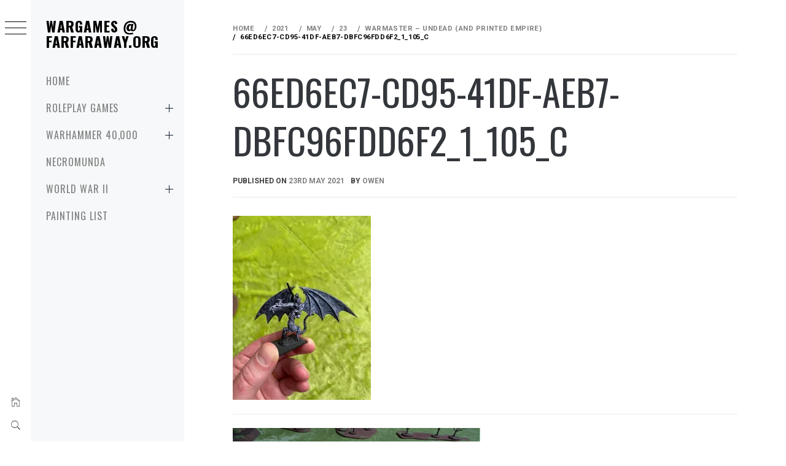

--- FILE ---
content_type: text/javascript
request_url: https://www.farfaraway.org/blog/wp-content/themes/minimal-grid/assets/lib/theiaStickySidebar/theia-sticky-sidebar.min.js?ver=6.9
body_size: 2311
content:
!function (i) {
    i.fn.theiaStickySidebar = function (t) {
        function e(t, e) {
            var a = o(t, e);
            a || (console.log("TSS: Body width smaller than options.minWidth. Init is delayed."), i(document).on("scroll." + t.namespace, function (t, e) {
                return function (a) {
                    var n = o(t, e);
                    n && i(this).unbind(a)
                }
            }(t, e)), i(window).on("resize." + t.namespace, function (t, e) {
                return function (a) {
                    var n = o(t, e);
                    n && i(this).unbind(a)
                }
            }(t, e)))
        }

        function o(t, e) {
            return t.initialized === !0 || !(i("body").width() < t.minWidth) && (a(t, e), !0)
        }

        function a(t, e) {
            t.initialized = !0;
            var o = i("#theia-sticky-sidebar-stylesheet-" + t.namespace);
            0 === o.length && i("head").append(i('<style id="theia-sticky-sidebar-stylesheet-' + t.namespace + '">.theiaStickySidebar:after {content: ""; display: table; clear: both;}</style>')), e.each(function () {
                function e() {
                    a.fixedScrollTop = 0, a.sidebar.css({"min-height": "1px"}), a.stickySidebar.css({
                        position: "static",
                        width: "",
                        transform: "none"
                    })
                }

                function o(t) {
                    var e = t.height();
                    return t.children().each(function () {
                        e = Math.max(e, i(this).height())
                    }), e
                }

                var a = {};
                if (a.sidebar = i(this), a.options = t || {}, a.container = i(a.options.containerSelector), 0 == a.container.length && (a.container = a.sidebar.parent()), a.sidebar.parents().css("-webkit-transform", "none"), a.sidebar.css({
                        position: a.options.defaultPosition,
                        overflow: "visible",
                        "-webkit-box-sizing": "border-box",
                        "-moz-box-sizing": "border-box",
                        "box-sizing": "border-box"
                    }), a.stickySidebar = a.sidebar.find(".theiaStickySidebar"), 0 == a.stickySidebar.length) {
                    var s = /(?:text|application)\/(?:x-)?(?:javascript|ecmascript)/i;
                    a.sidebar.find("script").filter(function (i, t) {
                        return 0 === t.type.length || t.type.match(s)
                    }).remove(), a.stickySidebar = i("<div>").addClass("theiaStickySidebar").append(a.sidebar.children()), a.sidebar.append(a.stickySidebar)
                }
                a.marginBottom = parseInt(a.sidebar.css("margin-bottom")), a.paddingTop = parseInt(a.sidebar.css("padding-top")), a.paddingBottom = parseInt(a.sidebar.css("padding-bottom"));
                var r = a.stickySidebar.offset().top, d = a.stickySidebar.outerHeight();
                a.stickySidebar.css("padding-top", 1), a.stickySidebar.css("padding-bottom", 1), r -= a.stickySidebar.offset().top, d = a.stickySidebar.outerHeight() - d - r, 0 == r ? (a.stickySidebar.css("padding-top", 0), a.stickySidebarPaddingTop = 0) : a.stickySidebarPaddingTop = 1, 0 == d ? (a.stickySidebar.css("padding-bottom", 0), a.stickySidebarPaddingBottom = 0) : a.stickySidebarPaddingBottom = 1, a.previousScrollTop = null, a.fixedScrollTop = 0, e(), a.onScroll = function (a) {
                    if (a.stickySidebar.is(":visible")) {
                        if (i("body").width() < a.options.minWidth)return void e();
                        if (a.options.disableOnResponsiveLayouts) {
                            var s = a.sidebar.outerWidth("none" == a.sidebar.css("float"));
                            if (s + 50 > a.container.width())return void e()
                        }
                        var r = i(document).scrollTop(), d = "static";
                        if (r >= a.sidebar.offset().top + (a.paddingTop - a.options.additionalMarginTop)) {
                            var c, p = a.paddingTop + t.additionalMarginTop, b = a.paddingBottom + a.marginBottom + t.additionalMarginBottom, l = a.sidebar.offset().top, f = a.sidebar.offset().top + o(a.container), h = 0 + t.additionalMarginTop, g = a.stickySidebar.outerHeight() + p + b < i(window).height();
                            c = g ? h + a.stickySidebar.outerHeight() : i(window).height() - a.marginBottom - a.paddingBottom - t.additionalMarginBottom;
                            var u = l - r + a.paddingTop, S = f - r - a.paddingBottom - a.marginBottom, y = a.stickySidebar.offset().top - r, m = a.previousScrollTop - r;
                            "fixed" == a.stickySidebar.css("position") && "modern" == a.options.sidebarBehavior && (y += m), "stick-to-top" == a.options.sidebarBehavior && (y = t.additionalMarginTop), "stick-to-bottom" == a.options.sidebarBehavior && (y = c - a.stickySidebar.outerHeight()), y = m > 0 ? Math.min(y, h) : Math.max(y, c - a.stickySidebar.outerHeight()), y = Math.max(y, u), y = Math.min(y, S - a.stickySidebar.outerHeight());
                            var k = a.container.height() == a.stickySidebar.outerHeight();
                            d = (k || y != h) && (k || y != c - a.stickySidebar.outerHeight()) ? r + y - a.sidebar.offset().top - a.paddingTop <= t.additionalMarginTop ? "static" : "absolute" : "fixed"
                        }
                        if ("fixed" == d) {
                            var v = i(document).scrollLeft();
                            a.stickySidebar.css({
                                position: "fixed",
                                width: n(a.stickySidebar) + "px",
                                transform: "translateY(" + y + "px)",
                                left: a.sidebar.offset().left + parseInt(a.sidebar.css("padding-left")) - v + "px",
                                top: "0px"
                            })
                        } else if ("absolute" == d) {
                            var x = {};
                            "absolute" != a.stickySidebar.css("position") && (x.position = "absolute", x.transform = "translateY(" + (r + y - a.sidebar.offset().top - a.stickySidebarPaddingTop - a.stickySidebarPaddingBottom) + "px)", x.top = "0px"), x.width = n(a.stickySidebar) + "px", x.left = "", a.stickySidebar.css(x)
                        } else"static" == d && e();
                        "static" != d && 1 == a.options.updateSidebarHeight && a.sidebar.css({"min-height": a.stickySidebar.outerHeight() + a.stickySidebar.offset().top - a.sidebar.offset().top + a.paddingBottom}), a.previousScrollTop = r
                    }
                }, a.onScroll(a), i(document).on("scroll." + a.options.namespace, function (i) {
                    return function () {
                        i.onScroll(i)
                    }
                }(a)), i(window).on("resize." + a.options.namespace, function (i) {
                    return function () {
                        i.stickySidebar.css({position: "static"}), i.onScroll(i)
                    }
                }(a)), "undefined" != typeof ResizeSensor && new ResizeSensor(a.stickySidebar[0], function (i) {
                    return function () {
                        i.onScroll(i)
                    }
                }(a))
            })
        }

        function n(i) {
            var t;
            try {
                t = i[0].getBoundingClientRect().width
            } catch (i) {
            }
            return "undefined" == typeof t && (t = i.width()), t
        }

        var s = {
            containerSelector: "",
            additionalMarginTop: 0,
            additionalMarginBottom: 0,
            updateSidebarHeight: !0,
            minWidth: 0,
            disableOnResponsiveLayouts: !0,
            sidebarBehavior: "modern",
            defaultPosition: "relative",
            namespace: "TSS"
        };
        return t = i.extend(s, t), t.additionalMarginTop = parseInt(t.additionalMarginTop) || 0, t.additionalMarginBottom = parseInt(t.additionalMarginBottom) || 0, e(t, this), this
    }
}(jQuery);
//# sourceMappingURL=maps/theia-sticky-sidebar.min.js.map
